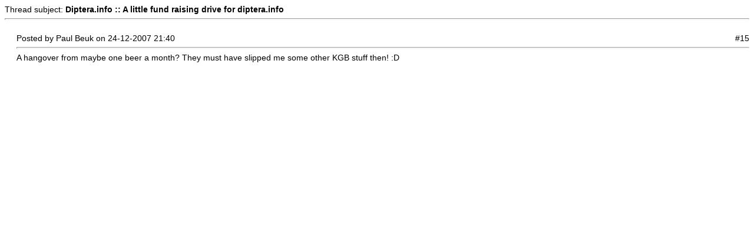

--- FILE ---
content_type: text/html
request_url: https://diptera.info/print.php?type=F&thread=10353&post=48695&nr=15
body_size: 1618
content:
<!DOCTYPE html PUBLIC '-//W3C//DTD XHTML 1.0 Transitional//EN' 'https://www.w3.org/TR/xhtml1/DTD/xhtml1-transitional.dtd'>
<html>
<head>
<title>Diptera.info</title>
<meta http-equiv='Content-Type' content='text/html; charset=utf-8' />
<meta name='description' content='Portal to information on the insect order Diptera (flies and midges) and a forum for researchers on the insect group. The site enables, for example, link submission and identification queries. Registration required for submissions.' />
<meta name='keywords' content='insect, insects, Diptera, portal, dipterists, dipterist, flies, midges, gnats, forum, identification, links, checklist, checklists, gallery, photo, catalog, catalogue, catalogs, catalogues, newsgroups, mailing lists, collections, directories, article, articles, news, php, glossary, pdf, literature, syrphidae, robber flies, dance flies, soldier flies' />
<style type="text/css">
body { font-family:Verdana,Tahoma,Arial,Sans-Serif;font-size:14px; }
hr { height:1px;color:#ccc; }
.small { font-family:Verdana,Tahoma,Arial,Sans-Serif;font-size:12px; }
.small2 { font-family:Verdana,Tahoma,Arial,Sans-Serif;font-size:12px;color:#666; }
</style>
</head>
<body>
Thread subject: <strong>Diptera.info :: A little fund raising drive for diptera.info</strong><hr /><br />
<div style='margin-left:20px'>
<div style='float:left'>Posted by Paul Beuk on 24-12-2007 21:40</div><div style='float:right'>#15</div><div style='float:none;clear:both'></div><hr />
A hangover from maybe one beer a month? They must have slipped me some other KGB stuff then! :D</div>
<br />
</body>
</html>
